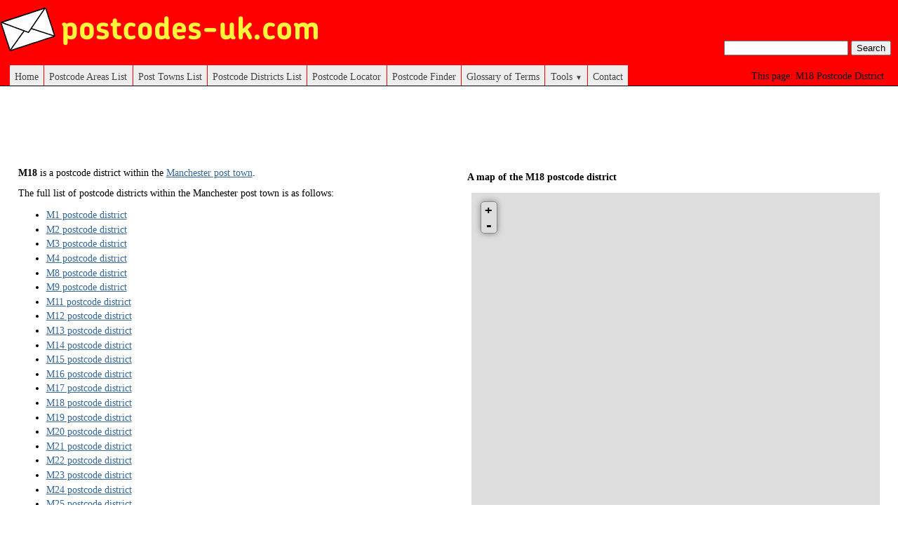

--- FILE ---
content_type: text/html; charset=UTF-8
request_url: https://www.postcodes-uk.com/M18-postcode-district
body_size: 2276
content:
<!DOCTYPE html>
<html xmlns="http://www.w3.org/1999/xhtml" xml:lang="en-GB">
<head>
    <title>M18 Postcode District</title>
    <meta http-equiv="Content-Type" content="application/xhtml+xml; charset=utf-8" />
    <meta name="description" content="Information and map for the M18 Postcode District. Includes post town information for the M18 postcode district." />
    <meta name="robots" content="index, follow" />
    <meta name="viewport" content="width=device-width, initial-scale=1">
    <link rel="shortcut icon" href="/favicon.ico" type="image/x-icon" />
    <link rel="stylesheet" href="/css/style.css" />
        <link rel="stylesheet" href="/css/leaflet.css" />
    <link rel="stylesheet" href="/css/nav_menu.css" />
    <link rel="stylesheet" href="/css/responsive_au.css">

    <script src="/js/leaflet/leaflet.js"></script>
    <script src="/js/leaflet-plugins/layer/vector/KML.js"></script>

    <link rel="stylesheet" href="js/Leaflet.GestureHandling/dist/leaflet-gesture-handling.min.css" type="text/css">
    <script src="js/Leaflet.GestureHandling/dist/leaflet-gesture-handling.min.js"></script>

    
        <script data-ad-client="ca-pub-2038754982399072" async src="https://pagead2.googlesyndication.com/pagead/js/adsbygoogle.js"></script>
</head>

<body>
<div id="header">
    <div id="logo-container">
        <a href="/"><img alt="Postcodes UK Logo" id="logo" src="/images/postcodes-uk-logo.png"></a>
    </div>
            <h1 class="page-desc">M18 Postcode District</h1>
    
    <div id="centeredmenu">
    <input class="cb" type="checkbox">
    <div class="hm bars">
        <div></div>
        <div></div>
        <div></div>
    </div>
    <div class="hm close"></div>
    <ul id="menu">
        <li><a href="/">Home</a></li>
        <li><a href="/postcode-areas">Postcode Areas List</a></li>
        <li><a href="/post-towns">Post Towns List</a></li>
        <li><a href="/postcode-districts">Postcode Districts List</a></li>
        <li><a href="/postcode-locator">Postcode Locator</a></li>
        <li><a href="/postcode-finder">Postcode Finder</a></li>
        <li><a href="/glossary">Glossary of Terms</a></li>
        <li><a href="#">Tools <span>▼</span></a>
            <ul class="last">
                <li><a href="/free-postcode-maps">Free Postcode Maps</a></li>
            </ul>
        </li>
        <li><a href="/contact">Contact</a></li>
    </ul>
    <div id="search-container">
        <form action="/search">
            <input type="text" name="q" value="">
            <input type="submit" value="Search">
        </form>
    </div>
</div>
</div><div class="colmask doublepage">
    <div class="colleft">
        <div class="col1">
            <script async src="https://pagead2.googlesyndication.com/pagead/js/adsbygoogle.js"></script>
<!-- postcodes-v2-horizontal -->
<ins class="adsbygoogle responsive_1"
        style="display:block"
        data-ad-client="ca-pub-2038754982399072"
        data-ad-slot="6612624160"
        data-ad-format="horizontal"
        data-full-width-responsive="true"></ins>
<script>
        (adsbygoogle = window.adsbygoogle || []).push({});
</script>
            <div class="page_info_div">
                            <p><b>M18</b> is a postcode district within the <a href="/manchester-postcode">Manchester post town</a>.</p>
                        </div>
                        <div class="postcode_district_div">
                            <p>The full list of postcode districts within the Manchester post town is as follows:</p>
                <div class="postcode_district_list">
                    <ul>
                                                    <li><a href="/M1-postcode-district">M1 postcode district</a></li>
                                                    <li><a href="/M2-postcode-district">M2 postcode district</a></li>
                                                    <li><a href="/M3-postcode-district">M3 postcode district</a></li>
                                                    <li><a href="/M4-postcode-district">M4 postcode district</a></li>
                                                    <li><a href="/M8-postcode-district">M8 postcode district</a></li>
                                                    <li><a href="/M9-postcode-district">M9 postcode district</a></li>
                                                    <li><a href="/M11-postcode-district">M11 postcode district</a></li>
                                                    <li><a href="/M12-postcode-district">M12 postcode district</a></li>
                                                    <li><a href="/M13-postcode-district">M13 postcode district</a></li>
                                                    <li><a href="/M14-postcode-district">M14 postcode district</a></li>
                                                    <li><a href="/M15-postcode-district">M15 postcode district</a></li>
                                                    <li><a href="/M16-postcode-district">M16 postcode district</a></li>
                                                    <li><a href="/M17-postcode-district">M17 postcode district</a></li>
                                                    <li><a href="/M18-postcode-district">M18 postcode district</a></li>
                                                    <li><a href="/M19-postcode-district">M19 postcode district</a></li>
                                                    <li><a href="/M20-postcode-district">M20 postcode district</a></li>
                                                    <li><a href="/M21-postcode-district">M21 postcode district</a></li>
                                                    <li><a href="/M22-postcode-district">M22 postcode district</a></li>
                                                    <li><a href="/M23-postcode-district">M23 postcode district</a></li>
                                                    <li><a href="/M24-postcode-district">M24 postcode district</a></li>
                                                    <li><a href="/M25-postcode-district">M25 postcode district</a></li>
                                                    <li><a href="/M26-postcode-district">M26 postcode district</a></li>
                                                    <li><a href="/M27-postcode-district">M27 postcode district</a></li>
                                                    <li><a href="/M28-postcode-district">M28 postcode district</a></li>
                                                    <li><a href="/M29-postcode-district">M29 postcode district</a></li>
                                                    <li><a href="/M30-postcode-district">M30 postcode district</a></li>
                                                    <li><a href="/M31-postcode-district">M31 postcode district</a></li>
                                                    <li><a href="/M32-postcode-district">M32 postcode district</a></li>
                                                    <li><a href="/M34-postcode-district">M34 postcode district</a></li>
                                                    <li><a href="/M35-postcode-district">M35 postcode district</a></li>
                                                    <li><a href="/M38-postcode-district">M38 postcode district</a></li>
                                                    <li><a href="/M40-postcode-district">M40 postcode district</a></li>
                                                    <li><a href="/M41-postcode-district">M41 postcode district</a></li>
                                                    <li><a href="/M43-postcode-district">M43 postcode district</a></li>
                                                    <li><a href="/M44-postcode-district">M44 postcode district</a></li>
                                                    <li><a href="/M45-postcode-district">M45 postcode district</a></li>
                                                    <li><a href="/M46-postcode-district">M46 postcode district</a></li>
                                                    <li><a href="/M60-postcode-district">M60 postcode district</a></li>
                                                    <li><a href="/M90-postcode-district">M90 postcode district</a></li>
                                                    <li><a href="/M99-postcode-district">M99 postcode district</a></li>
                                            </ul>
                </div>
                            </div>
                        <div class="post_town_div">
                                    <p>The Manchester post town is within the <a href="/manchester-postcode-area">Manchester postcode area.</a></p>
                                <br>
                <p>The full list of post towns with the Manchester postcode area is as follows:</p>
                <div class="post_town_list">
                    <ul>
                                                    <li><a href="/manchester-postcode">Manchester postcode</a></li>
                                                    <li><a href="/sale-postcode">Sale postcode</a></li>
                                                    <li><a href="/salford-postcode">Salford postcode</a></li>
                                            </ul>
                    <div class="places-list">
                                            </div>
                </div>
            </div>
        </div>
        <div class="col2">
            <div id="gmap">
<h2 class="map-header">A map of the M18 postcode district</h2>
<div id="map" style="height:480px">
</div>
<script>
var map = new L.Map('map', {scrollWheelZoom: false, gestureHandling: true});

L.tileLayer('https://{s}.tile.openstreetmap.org/{z}/{x}/{y}.png', {
attribution: '© <a href="http://openstreetmap.org">OpenStreetMap</a> contributors',
maxZoom: 18
}).addTo(map);
map.attributionControl.setPrefix('');



L.control.scale().addTo(map);
</script>
</div>

<script async src="https://pagead2.googlesyndication.com/pagead/js/adsbygoogle.js"></script>
<!-- postcodes-v2-horizontal -->
<ins class="adsbygoogle responsive_1"
        style="display:block"
        data-ad-client="ca-pub-2038754982399072"
        data-ad-slot="6612624160"
        data-ad-format="horizontal"
        data-full-width-responsive="true"></ins>
<script>
        (adsbygoogle = window.adsbygoogle || []).push({});
</script>
        </div>
    </div>
</div><div id="footer">
	<p>© 2026 Information on <a href="https://www.postcodes-uk.com">UK postcodes</a>  from Postcodes-uk.com</p>
</div>
<script>
  (function(i,s,o,g,r,a,m){i['GoogleAnalyticsObject']=r;i[r]=i[r]||function(){
  (i[r].q=i[r].q||[]).push(arguments)},i[r].l=1*new Date();a=s.createElement(o),
  m=s.getElementsByTagName(o)[0];a.async=1;a.src=g;m.parentNode.insertBefore(a,m)
  })(window,document,'script','//www.google-analytics.com/analytics.js','ga');

  ga('create', 'UA-43042716-1', 'postcodes-uk.com');
  ga('send', 'pageview');

</script>
<script>
    document.addEventListener('DOMContentLoaded', function() {
        mapPosition();
    });

    window.addEventListener('resize', function(){
        mapPosition();
    });

    function mapPosition() {
        var map = document.getElementById('gmap');
        if (window.innerWidth < 640) {
            Array.from(document.getElementsByClassName("page_info_div")).forEach(function(element) {
                element.appendChild(map);
            });
        } else {
            Array.from(document.getElementsByClassName("col2")).forEach(function(element) {
                element.appendChild(map);
            });
        }
    }
</script>
<script defer src="https://static.cloudflareinsights.com/beacon.min.js/vcd15cbe7772f49c399c6a5babf22c1241717689176015" integrity="sha512-ZpsOmlRQV6y907TI0dKBHq9Md29nnaEIPlkf84rnaERnq6zvWvPUqr2ft8M1aS28oN72PdrCzSjY4U6VaAw1EQ==" data-cf-beacon='{"version":"2024.11.0","token":"69c253c218f24086af839ae1b97bc0ef","r":1,"server_timing":{"name":{"cfCacheStatus":true,"cfEdge":true,"cfExtPri":true,"cfL4":true,"cfOrigin":true,"cfSpeedBrain":true},"location_startswith":null}}' crossorigin="anonymous"></script>
</body>
</html>

--- FILE ---
content_type: text/html; charset=utf-8
request_url: https://www.google.com/recaptcha/api2/aframe
body_size: 268
content:
<!DOCTYPE HTML><html><head><meta http-equiv="content-type" content="text/html; charset=UTF-8"></head><body><script nonce="pPHT0DRq1Jhh63_pXalZfQ">/** Anti-fraud and anti-abuse applications only. See google.com/recaptcha */ try{var clients={'sodar':'https://pagead2.googlesyndication.com/pagead/sodar?'};window.addEventListener("message",function(a){try{if(a.source===window.parent){var b=JSON.parse(a.data);var c=clients[b['id']];if(c){var d=document.createElement('img');d.src=c+b['params']+'&rc='+(localStorage.getItem("rc::a")?sessionStorage.getItem("rc::b"):"");window.document.body.appendChild(d);sessionStorage.setItem("rc::e",parseInt(sessionStorage.getItem("rc::e")||0)+1);localStorage.setItem("rc::h",'1769932294824');}}}catch(b){}});window.parent.postMessage("_grecaptcha_ready", "*");}catch(b){}</script></body></html>